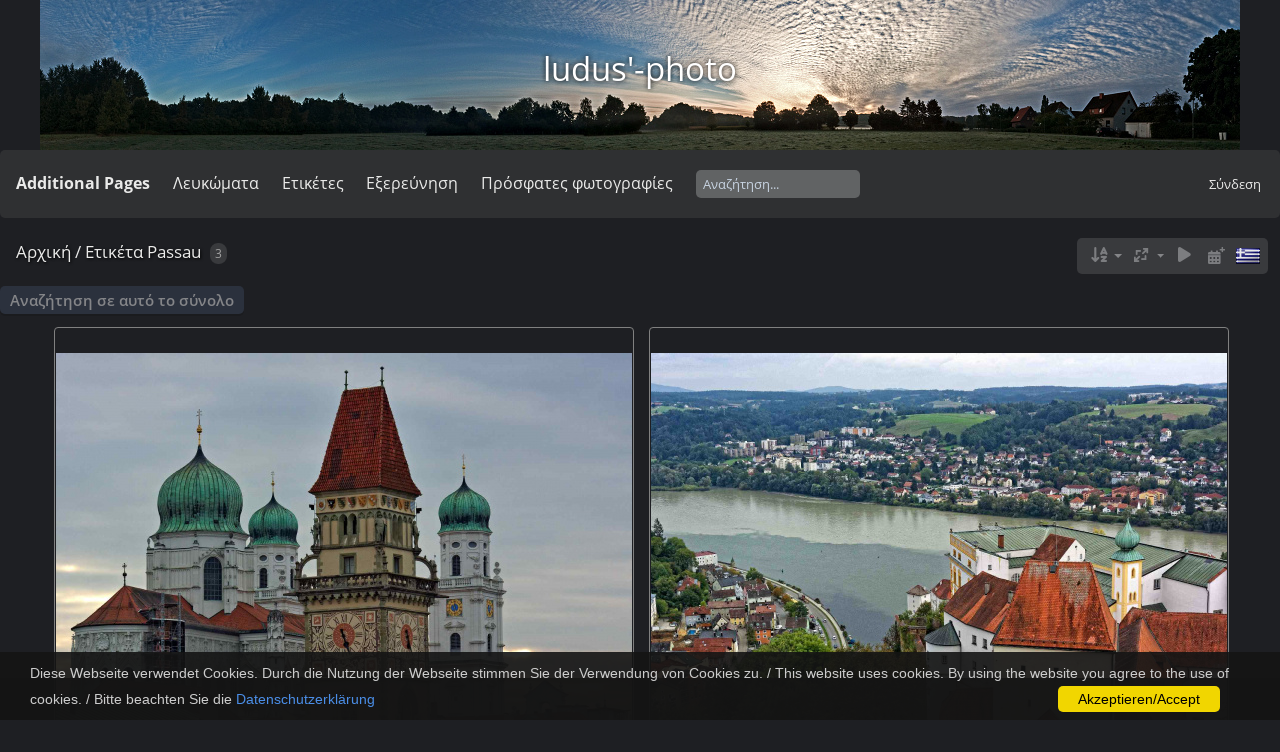

--- FILE ---
content_type: text/html; charset=utf-8
request_url: https://ludus-photo.de/index.php?/tags/187-passau&lang=el_GR
body_size: 6951
content:
<!DOCTYPE html>
<html lang=el dir=ltr>
<head>
<title>Ετικέτα Passau</title>
<link rel="shortcut icon" type="image/x-icon" href="./local/favicon.ico">
<link rel="stylesheet" type="text/css" href="themes/modus/css/open-sans/open-sans.css"> <link rel="stylesheet" type="text/css" href="https://ludus-photo.de/_data/combined/d0tmfo.css">   <link rel=canonical href="index.php?/tags/187-passau"><script type="text/javascript" src="https://ludus-photo.de/_data/combined/n64tlc.js"></script>
<meta name=viewport content="width=device-width,initial-scale=1">
<meta name="robots" content="all, index, follow">
  <meta http-equiv="language" content="deutsch, de">
  <meta name="page-topic" content="Photographie, Fotografie">
  <meta http-equiv="imagetoolbar" content="false">
  <meta name="revisit-after" content="14 days">
  <meta name="audience" content="alle, Photographen, Fotografen">
  <meta name="google-site-verification" content="CsZOtN96FmljNsLA8fyACAostJL9e2An_G1CfPhS0Ec">


<meta name="generator" content="Piwigo (aka PWG), see piwigo.org">

<meta name="author" content="Reiner Ludi, ludus">
<meta name="keywords" content="Reiner Ludi, ludus, Photograpie, Fotografie, Natur, Pflanzen, Landschaft, Tiere, Fauna, Flora, Reise, heimische Orchideen, Blüten, Wohnmobil, Panorama, HDR, Makro ">
<meta name="description" content="Ετικέτα Passau - Photographien aus der Natur. Photo Galerien mit Pflanzen (z.B. heimische Orchideen), Tieren, Landschaften und Reisen von Reiner Ludi">


<style type="text/css">
.thumbnails SPAN,.thumbnails .wrap2 A{width:578px}.thumbnails .wrap2{height:435px}@media (-webkit-min-device-pixel-ratio:1.3) and (-webkit-max-device-pixel-ratio:1.7),(min-resolution:124.8dpi) and (max-resolution:163.2dpi){.thumbnails SPAN,.thumbnails .wrap2 A{width:386px}.thumbnails .wrap2{height:291px}.thumbnails .wrap2 IMG{max-width:384px;max-height:288px;}}@media (-webkit-min-device-pixel-ratio:1.7) and (-webkit-max-device-pixel-ratio:2.5),(min-resolution:163.2dpi) and (max-resolution:240dpi){.thumbnails SPAN,.thumbnails .wrap2 A{width:290px}.thumbnails .wrap2{height:219px}.thumbnails .wrap2 IMG{max-width:288px;max-height:216px;}}@media (-webkit-min-device-pixel-ratio:2.5),(min-resolution:240dpi){.thumbnails SPAN,.thumbnails .wrap2 A{width:194px}.thumbnails .wrap2{height:147px}.thumbnails .wrap2 IMG{max-width:192px;max-height:144px;}}@media(max-width:1170px) and (-webkit-max-device-pixel-ratio:1),(max-width:1170px) and (max-resolution:96dpi),(max-width:786px) and (-webkit-min-device-pixel-ratio:1.3) and (-webkit-max-device-pixel-ratio:1.7),(max-width:786px) and (min-resolution:124.8dpi) and (max-resolution:163.2dpi),(max-width:594px) and (-webkit-min-device-pixel-ratio:1.7) and (-webkit-max-device-pixel-ratio:2.5),(max-width:594px) and (min-resolution:163.2dpi) and (max-resolution:240dpi),(max-width:402px) and (-webkit-min-device-pixel-ratio:2.5),(max-width:402px) and (min-resolution:240dpi){.thumbnails .wrap2{height:auto;border:0}.thumbnails .thumbLegend{height:auto;min-height:4em;overflow:visible;}}@media(max-width:586px) and (-webkit-max-device-pixel-ratio:1),(max-width:586px) and (max-resolution:96dpi),(max-width:394px) and (-webkit-min-device-pixel-ratio:1.3) and (-webkit-max-device-pixel-ratio:1.7),(max-width:394px) and (min-resolution:124.8dpi) and (max-resolution:163.2dpi),(max-width:298px) and (-webkit-min-device-pixel-ratio:1.7) and (-webkit-max-device-pixel-ratio:2.5),(max-width:298px) and (min-resolution:163.2dpi) and (max-resolution:240dpi),(max-width:202px) and (-webkit-min-device-pixel-ratio:2.5),(max-width:202px) and (min-resolution:240dpi){.thumbnails .wrap1{margin:0 0 5px}.thumbnails .wrap2{display:block}.thumbnails SPAN, .thumbnails .wrap2 A{max-width:99.8%}.thumbnails .wrap2 IMG{max-width:100%}}.thumbLegend {font-size: 110%}
#thumbnails li {
  position:relative !important;
  display:inline-block;
}
.photosphere-icon {
  width:32px;
  height:32px;
  position:absolute;
  margin:-16px 0 0 -16px;
  top:50%;
  left:50%;
  z-index:100 !important;
}
#theHeader div.banner { background:transparent url('./local/banners/20160903-57cacc6768793.jpg') center center no-repeat; height:150px; line-height:138px; font-size:2.5em; color:#fff; text-shadow:0 0 5px #000; text-align:center; }</style>
</head>

<body id=theCategoryPage class="section-tags tag-187  modus-withPageBanner" data-infos='{"section":"tags","tag_ids":["187"]}'>
<div id="theHeader"><a href="/"><div class="banner">ludus'-photo</div></a></div>



<aside id=menubar>
		<dl id=mbAdditionalPages>
<dt>Additional Pages</dt>
  <dd>
    <ul>
      <li>
        <a href="index.php?/page/uber_mich">Über mich</a>
      </li>
      <li>
        <a href="index.php?/page/6">Chronik</a>
      </li>
      <li>
        <a href="index.php?/page/5">Links</a>
      </li>
      <li>
        <a href="index.php?/page/3">Impressum</a>
      </li>
      <li>
        <a href="index.php?/page/datenschutz">Datenschutzerklärung</a>
      </li>
    </ul>
  </dd>
	</dl>
		<dl id=mbCategories>
<dt>
	<a href="index.php?/categories">Λευκώματα</a>
</dt>
<dd>
  <ul>
    <li >
      <a href="index.php?/category/3"  title="85 φωτογραφίες σε 4 υπο-λευκώματα">Fauna</a>
      <span class="menuInfoCatByChild badge" title="85 φωτογραφίες σε 4 υπο-λευκώματα">85</span>
      </li>
    
    <li >
      <a href="index.php?/category/51"  title="3 φωτογραφίες σε αυτό λεύκωμα / 8 φωτογραφίες σε 2 υπο-λευκώματα">Experimentell</a>
      <span class="menuInfoCat badge" title="3 φωτογραφίες σε αυτό λεύκωμα / 8 φωτογραφίες σε 2 υπο-λευκώματα">11</span>
      </li>
    
    <li >
      <a href="index.php?/category/10"  title="37 φωτογραφίες σε 2 υπο-λευκώματα">Analoges</a>
      <span class="menuInfoCatByChild badge" title="37 φωτογραφίες σε 2 υπο-λευκώματα">37</span>
      </li>
    
    <li >
      <a href="index.php?/category/59"  title="7 φωτογραφίες σε αυτό λεύκωμα">Astro/Himmelsaufnahmen</a>
      <span class="menuInfoCat badge" title="7 φωτογραφίες σε αυτό λεύκωμα">7</span>
      </li>
    
    <li >
      <a href="index.php?/category/16"  title="28 φωτογραφίες σε 5 υπο-λευκώματα">unsere Tiere</a>
      <span class="menuInfoCatByChild badge" title="28 φωτογραφίες σε 5 υπο-λευκώματα">28</span>
      </li>
    
    <li >
      <a href="index.php?/category/34"  title="335 φωτογραφίες σε 10 υπο-λευκώματα">WoMo-Touren</a>
      <span class="menuInfoCatByChild badge" title="335 φωτογραφίες σε 10 υπο-λευκώματα">335</span>
      </li>
    
    <li >
      <a href="index.php?/category/11"  title="24 φωτογραφίες σε 3 υπο-λευκώματα">Gebautes</a>
      <span class="menuInfoCatByChild badge" title="24 φωτογραφίες σε 3 υπο-λευκώματα">24</span>
      </li>
    
    <li >
      <a href="index.php?/category/52"  title="10 φωτογραφίες σε 3 υπο-λευκώματα">Retro- und manuelle Objektive</a>
      <span class="menuInfoCatByChild badge" title="10 φωτογραφίες σε 3 υπο-λευκώματα">10</span>
      </li>
    
    <li >
      <a href="index.php?/category/4"  title="25 φωτογραφίες σε αυτό λεύκωμα">meine Nachbarschaft</a>
      <span class="menuInfoCat badge" title="25 φωτογραφίες σε αυτό λεύκωμα">25</span>
      </li>
    
    <li >
      <a href="index.php?/category/1"  title="56 φωτογραφίες σε 3 υπο-λευκώματα">Flora</a>
      <span class="menuInfoCatByChild badge" title="56 φωτογραφίες σε 3 υπο-λευκώματα">56</span>
      </li>
    
    <li >
      <a href="index.php?/category/44"  title="15 φωτογραφίες σε 2 υπο-λευκώματα">Makro/Nahaufnahmen</a>
      <span class="menuInfoCatByChild badge" title="15 φωτογραφίες σε 2 υπο-λευκώματα">15</span>
      </li>
    
    <li >
      <a href="index.php?/category/18"  title="7 φωτογραφίες σε 3 υπο-λευκώματα">Panoramen</a>
      <span class="menuInfoCatByChild badge" title="7 φωτογραφίες σε 3 υπο-λευκώματα">7</span>
      </li>
    
    <li >
      <a href="index.php?/category/31"  title="4 φωτογραφίες σε αυτό λεύκωμα">making of</a>
      <span class="menuInfoCat badge" title="4 φωτογραφίες σε αυτό λεύκωμα">4</span>
      </li>
    
    <li >
      <a href="index.php?/category/48"  title="7 φωτογραφίες σε αυτό λεύκωμα">Wettbewerb</a>
      <span class="menuInfoCat badge" title="7 φωτογραφίες σε αυτό λεύκωμα">7</span>
  </li></ul>

	<p class="totalImages">651 φωτογραφίες</p>
</dd>
	</dl>
		<dl id=mbTags>
<dt><a>Ετικέτες</a></dt>
<dd>
	<div id=menuTagCloud>
		<a class="tagLevel2" href="index.php?/tags/187-passau/35-architektur" title="1 η φωτογραφία είναι επίσης συνδεδεμένη με τις τρέχουσες ετικέτες" rel=nofollow>+Architektur</a>
<a class="tagLevel4" href="index.php?/tags/187-passau/175-bayern" title="2 οι φωτογραφίες είναι είναι επίσης συνδεδεμένες με τις υπάρχουσες ετικέτες" rel=nofollow>+Bayern</a>
<a class="tagLevel2" href="index.php?/tags/187-passau/141-dom" title="1 η φωτογραφία είναι επίσης συνδεδεμένη με τις τρέχουσες ετικέτες" rel=nofollow>+Dom</a>
<a class="tagLevel2" href="index.php?/tags/187-passau/194-donau" title="1 η φωτογραφία είναι επίσης συνδεδεμένη με τις τρέχουσες ετικέτες" rel=nofollow>+Donau</a>
<a class="tagLevel2" href="index.php?/tags/187-passau/22-fluss" title="1 η φωτογραφία είναι επίσης συνδεδεμένη με τις τρέχουσες ετικέτες" rel=nofollow>+Fluss</a>
<a class="tagLevel2" href="index.php?/tags/187-passau/195-ilz" title="1 η φωτογραφία είναι επίσης συνδεδεμένη με τις τρέχουσες ετικέτες" rel=nofollow>+Ilz</a>
<a class="tagLevel2" href="index.php?/tags/187-passau/180-inn" title="1 η φωτογραφία είναι επίσης συνδεδεμένη με τις τρέχουσες ετικέτες" rel=nofollow>+Inn</a>
<a class="tagLevel2" href="index.php?/tags/187-passau/51-santos" title="1 η φωτογραφία είναι επίσης συνδεδεμένη με τις τρέχουσες ετικέτες" rel=nofollow>+Santos</a>
<a class="tagLevel5" href="index.php?/tags/187-passau/137-turm" title="3 οι φωτογραφίες είναι είναι επίσης συνδεδεμένες με τις υπάρχουσες ετικέτες" rel=nofollow>+Turm</a>
<a class="tagLevel5" href="index.php?/tags/187-passau/24-womo_tour" title="3 οι φωτογραφίες είναι είναι επίσης συνδεδεμένες με τις υπάρχουσες ετικέτες" rel=nofollow>+WoMo-Tour</a>
	</div>
</dd>

	</dl>
		<dl id=mbSpecials>
<dt><a>Εξερεύνηση</a></dt>
<dd>
	<ul><li><a href="index.php?/recent_pics" title="προβολή των πιο πρόσφατων φωτογραφιών">Πρόσφατες φωτογραφίες</a></li><hr><li><a href="index.php?/most_visited" title="οι φωτογραφίες με τις περισσότερες επισκέψεις">Περισσότερες προβολές</a></li><li><a href="random.php" title="προβολή μιας ομάδας τυχαίων φωτογραφιών" rel="nofollow">Τυχαίες φωτογραφίες</a></li><li><a href="index.php?/best_rated" title="προβολή φωτογραφιών με την υψηλότερη βαθμολογία">Υψηλότερες βαθμολογίες</a></li><li><a href="tags.php" title="εμφάνιση διαθέσιμων ετικετών">Ετικέτες</a> (634)</li><li><a href="comments.php" title="εμφάνιση πρόσφατων σχολίων">Σχόλια</a> (3)</li><li><a href="search.php" title="αναζήτηση" rel="search">Αναζήτηση</a></li><li><a href="notification.php" title="Τροφοδοσία RSS" rel="nofollow">Ειδοποίηση</a></li></ul>
</dd>

	</dl>
	<dl><dt><a href="index.php?/recent_pics" title="προβολή των πιο πρόσφατων φωτογραφιών">Πρόσφατες φωτογραφίες</a></dt></dl>
<dl style="float:none">
	<form style="margin:0;display:inline" action="qsearch.php" method=get id=quicksearch onsubmit="return this.q.value!='';">
		<input type="text" name=q id=qsearchInput placeholder="Αναζήτηση..." >
	</form>
</dl>
<dl style="float:right;margin-top:3px">
	<dt style="font-size:100%;font-weight:normal;padding-left:15px"><a href="identification.php" rel=nofollow>Σύνδεση</a></dt>
	<dd style="right:0">
		<ul>
		<li><a href="identification.php" rel="nofollow">Σύνδεση</a></li>
		<li><a href="password.php" title="Ξεχάσατε τον κωδικό σας;" rel="nofollow">Ξεχάσατε τον κωδικό σας;</a></li>
		</ul>
<form method=post action="identification.php" id=quickconnect><fieldset><legend>Γρήγορη σύνδεση</legend><p><label for=userX>Όνομα χρήστη</label><br><input type=text name=username id=userX value="" style="width:99%"></p><p><label for=passX>Κωδικός</label><br><input type=password name=password id=passX style="width:99%"></p><p><label>Αυτόματη σύνδεση&nbsp;<input type=checkbox name=remember_me value=1></label></p><p><input type=hidden name=redirect value="%2Findex.php%3F%2Ftags%2F187-passau%26lang%3Del_GR"><input type=submit name=login value="Αποθήκευση"></p></fieldset></form>
	</dd>
</dl>

</aside>
<a id="menuSwitcher" class="pwg-button" title="Μενού"><span class="pwg-icon pwg-icon-menu"></span></a>




<div id="content" class="content contentWithMenu">
<div class="titrePage">
	<a id=albumActionsSwitcher class=pwg-button><span class="pwg-icon pwg-icon-ellipsis"></span></a><ul class="categoryActions">
		<li><a id="sortOrderLink" title="Ταξινόμηση" class="pwg-state-default pwg-button" rel="nofollow"><span class="pwg-icon pwg-icon-sort"></span><span class="pwg-button-text">Ταξινόμηση</span></a><div id="sortOrderBox" class="switchBox"><div class="switchBoxTitle">Ταξινόμηση</div><span style="visibility:hidden">&#x2714; </span><a href="index.php?/tags/187-passau&amp;image_order=0" rel="nofollow">Προεπιλεγμένη</a><br><span style="visibility:hidden">&#x2714; </span><a href="index.php?/tags/187-passau&amp;image_order=1" rel="nofollow">Όνομα φωτογραφίας, A &rarr; Z</a><br><span style="visibility:hidden">&#x2714; </span><a href="index.php?/tags/187-passau&amp;image_order=2" rel="nofollow">Όνομα φωτογραφίας, Z &rarr; A</a><br><span style="visibility:hidden">&#x2714; </span><a href="index.php?/tags/187-passau&amp;image_order=3" rel="nofollow">Ημέρα δημιουργίας, νεότερη &rarr; παλαιότερη</a><br><span style="visibility:hidden">&#x2714; </span><a href="index.php?/tags/187-passau&amp;image_order=4" rel="nofollow">Ημέρα δημιουργίας, παλαιότερη &rarr; νεότερη</a><br><span>&#x2714; </span>Ημέρα καταχώρησης, πρόσφατη &rarr; παλαιότερη<br><span style="visibility:hidden">&#x2714; </span><a href="index.php?/tags/187-passau&amp;image_order=6" rel="nofollow">Ημέρα καταχώρησης, παλαιότερη &rarr; πρόσφατη</a><br><span style="visibility:hidden">&#x2714; </span><a href="index.php?/tags/187-passau&amp;image_order=7" rel="nofollow">Βαθμολογία κατάταξης, υψηλή &rarr; χαμηλή</a><br><span style="visibility:hidden">&#x2714; </span><a href="index.php?/tags/187-passau&amp;image_order=8" rel="nofollow">Βαθμολογία κατάταξης, χαμηλή &rarr; υψηλή</a><br><span style="visibility:hidden">&#x2714; </span><a href="index.php?/tags/187-passau&amp;image_order=9" rel="nofollow">Επισκέψεις, περισσότερες &rarr; λιγότερες</a><br><span style="visibility:hidden">&#x2714; </span><a href="index.php?/tags/187-passau&amp;image_order=10" rel="nofollow">Επισκέψεις, λιγότερες &rarr; περισσότερες</a></div></li>
		<li><a id="derivativeSwitchLink" title="Μέγεθος φωτογραφιών" class="pwg-state-default pwg-button" rel="nofollow"><span class="pwg-icon pwg-icon-sizes"></span><span class="pwg-button-text">Μέγεθος φωτογραφιών</span></a><div id="derivativeSwitchBox" class="switchBox"><div class="switchBoxTitle">Μέγεθος φωτογραφιών</div><span style="visibility:hidden">&#x2714; </span><a href="index.php?/tags/187-passau&amp;display=square" rel="nofollow">Τετράγωνο</a><br><span style="visibility:hidden">&#x2714; </span><a href="index.php?/tags/187-passau&amp;display=thumb" rel="nofollow">Μικρογραφία</a><br><span>&#x2714; </span>Μικρό<br><span style="visibility:hidden">&#x2714; </span><a href="index.php?/tags/187-passau&amp;display=medium" rel="nofollow">Ενδιάμεσο</a></div></li>

		<li id="cmdSlideshow"><a href="picture.php?/148/tags/187-passau&amp;slideshow=" title="προβολή σλάιντ" class="pwg-state-default pwg-button" rel="nofollow"><span class="pwg-icon pwg-icon-slideshow"></span><span class="pwg-button-text">προβολή σλάιντ</span></a></li>
		<li><a href="index.php?/tags/187-passau/posted-monthly-list" title="προβολή ημερολογίου κατά ημέρα ανάρτησης" class="pwg-state-default pwg-button" rel="nofollow"><span class="pwg-icon pwg-icon-calendar"></span><span class="pwg-button-text">Ημερολόγιο</span></a></li>
<li id="languageSwitch"><a id="languageSwitchLink" title="Γλώσσα" class="pwg-state-default pwg-button" rel="nofollow"><span class="pwg-icon langflag-el_GR">&nbsp;</span><span class="pwg-button-text">Γλώσσα</span></a><div id="languageSwitchBox" class="switchBox"><div class="switchBoxTitle">Γλώσσα</div><a rel="nofollow" href="https://ludus-photo.de/index.php?/tags/187-passau&amp;lang=af_ZA"><span class="pwg-icon langflag-af_ZA">Afrikaans [ZA]</span>Afrikaans </a><a rel="nofollow" href="https://ludus-photo.de/index.php?/tags/187-passau&amp;lang=es_AR"><span class="pwg-icon langflag-es_AR">Argentina [AR]</span>Argentina </a><a rel="nofollow" href="https://ludus-photo.de/index.php?/tags/187-passau&amp;lang=az_AZ"><span class="pwg-icon langflag-az_AZ">Azərbaycanca [AZ]</span>Azərbaycanca </a><br><a rel="nofollow" href="https://ludus-photo.de/index.php?/tags/187-passau&amp;lang=id_ID"><span class="pwg-icon langflag-id_ID">Bahasa Indonesia [ID]</span>Bahasa Indonesia </a><a rel="nofollow" href="https://ludus-photo.de/index.php?/tags/187-passau&amp;lang=pt_BR"><span class="pwg-icon langflag-pt_BR">Brasil [BR]</span>Brasil </a><a rel="nofollow" href="https://ludus-photo.de/index.php?/tags/187-passau&amp;lang=br_FR"><span class="pwg-icon langflag-br_FR">Brezhoneg [FR]</span>Brezhoneg </a><br><a rel="nofollow" href="https://ludus-photo.de/index.php?/tags/187-passau&amp;lang=ca_ES"><span class="pwg-icon langflag-ca_ES">Català [CA]</span>Català </a><a rel="nofollow" href="https://ludus-photo.de/index.php?/tags/187-passau&amp;lang=cs_CZ"><span class="pwg-icon langflag-cs_CZ">Česky [CZ]</span>Česky </a><a rel="nofollow" href="https://ludus-photo.de/index.php?/tags/187-passau&amp;lang=da_DK"><span class="pwg-icon langflag-da_DK">Dansk [DK]</span>Dansk </a><br><a rel="nofollow" href="https://ludus-photo.de/index.php?/tags/187-passau&amp;lang=de_DE"><span class="pwg-icon langflag-de_DE">Deutsch [DE]</span>Deutsch </a><a rel="nofollow" href="https://ludus-photo.de/index.php?/tags/187-passau&amp;lang=dv_MV"><span class="pwg-icon langflag-dv_MV">Dhivehi [MV]</span>Dhivehi </a><a rel="nofollow" href="https://ludus-photo.de/index.php?/tags/187-passau&amp;lang=en_GB"><span class="pwg-icon langflag-en_GB">English [GB]</span>English </a><br><a rel="nofollow" href="https://ludus-photo.de/index.php?/tags/187-passau&amp;lang=en_UK"><span class="pwg-icon langflag-en_UK">English [UK]</span>English </a><a rel="nofollow" href="https://ludus-photo.de/index.php?/tags/187-passau&amp;lang=en_US"><span class="pwg-icon langflag-en_US">English [US]</span>English </a><a rel="nofollow" href="https://ludus-photo.de/index.php?/tags/187-passau&amp;lang=es_ES"><span class="pwg-icon langflag-es_ES">Español [ES]</span>Español </a><br><a rel="nofollow" href="https://ludus-photo.de/index.php?/tags/187-passau&amp;lang=eo_EO"><span class="pwg-icon langflag-eo_EO">Esperanto [EO]</span>Esperanto </a><a rel="nofollow" href="https://ludus-photo.de/index.php?/tags/187-passau&amp;lang=et_EE"><span class="pwg-icon langflag-et_EE">Estonian [EE]</span>Estonian </a><a rel="nofollow" href="https://ludus-photo.de/index.php?/tags/187-passau&amp;lang=eu_ES"><span class="pwg-icon langflag-eu_ES">Euskara [ES]</span>Euskara </a><br><a rel="nofollow" href="https://ludus-photo.de/index.php?/tags/187-passau&amp;lang=fi_FI"><span class="pwg-icon langflag-fi_FI">Finnish [FI]</span>Finnish </a><a rel="nofollow" href="https://ludus-photo.de/index.php?/tags/187-passau&amp;lang=fr_FR"><span class="pwg-icon langflag-fr_FR">Français [FR]</span>Français </a><a rel="nofollow" href="https://ludus-photo.de/index.php?/tags/187-passau&amp;lang=fr_CA"><span class="pwg-icon langflag-fr_CA">Français [QC]</span>Français </a><br><a rel="nofollow" href="https://ludus-photo.de/index.php?/tags/187-passau&amp;lang=ga_IE"><span class="pwg-icon langflag-ga_IE">Gaeilge [IE]</span>Gaeilge </a><a rel="nofollow" href="https://ludus-photo.de/index.php?/tags/187-passau&amp;lang=gl_ES"><span class="pwg-icon langflag-gl_ES">Galego [ES]</span>Galego </a><a rel="nofollow" href="https://ludus-photo.de/index.php?/tags/187-passau&amp;lang=hr_HR"><span class="pwg-icon langflag-hr_HR">Hrvatski [HR]</span>Hrvatski </a><br><a rel="nofollow" href="https://ludus-photo.de/index.php?/tags/187-passau&amp;lang=is_IS"><span class="pwg-icon langflag-is_IS">Íslenska [IS]</span>Íslenska </a><a rel="nofollow" href="https://ludus-photo.de/index.php?/tags/187-passau&amp;lang=it_IT"><span class="pwg-icon langflag-it_IT">Italiano [IT]</span>Italiano </a><a rel="nofollow" href="https://ludus-photo.de/index.php?/tags/187-passau&amp;lang=lv_LV"><span class="pwg-icon langflag-lv_LV">Latviešu [LV]</span>Latviešu </a><br><a rel="nofollow" href="https://ludus-photo.de/index.php?/tags/187-passau&amp;lang=lb_LU"><span class="pwg-icon langflag-lb_LU">Lëtzebuergesch [LU]</span>Lëtzebuergesch </a><a rel="nofollow" href="https://ludus-photo.de/index.php?/tags/187-passau&amp;lang=lt_LT"><span class="pwg-icon langflag-lt_LT">Lietuviu [LT]</span>Lietuviu </a><a rel="nofollow" href="https://ludus-photo.de/index.php?/tags/187-passau&amp;lang=hu_HU"><span class="pwg-icon langflag-hu_HU">Magyar [HU]</span>Magyar </a><br><a rel="nofollow" href="https://ludus-photo.de/index.php?/tags/187-passau&amp;lang=ms_MY"><span class="pwg-icon langflag-ms_MY">Malay [MY]</span>Malay </a><a rel="nofollow" href="https://ludus-photo.de/index.php?/tags/187-passau&amp;lang=es_MX"><span class="pwg-icon langflag-es_MX">México [MX]</span>México </a><a rel="nofollow" href="https://ludus-photo.de/index.php?/tags/187-passau&amp;lang=nl_NL"><span class="pwg-icon langflag-nl_NL">Nederlands [NL]</span>Nederlands </a><br><a rel="nofollow" href="https://ludus-photo.de/index.php?/tags/187-passau&amp;lang=nb_NO"><span class="pwg-icon langflag-nb_NO">Norsk Bokmål [NO]</span>Norsk bokmål </a><a rel="nofollow" href="https://ludus-photo.de/index.php?/tags/187-passau&amp;lang=nn_NO"><span class="pwg-icon langflag-nn_NO">Norwegian Nynorsk [NO]</span>Norwegian nynorsk </a><a rel="nofollow" href="https://ludus-photo.de/index.php?/tags/187-passau&amp;lang=pl_PL"><span class="pwg-icon langflag-pl_PL">Polski [PL]</span>Polski </a><br><a rel="nofollow" href="https://ludus-photo.de/index.php?/tags/187-passau&amp;lang=pt_PT"><span class="pwg-icon langflag-pt_PT">Português [PT]</span>Português </a><a rel="nofollow" href="https://ludus-photo.de/index.php?/tags/187-passau&amp;lang=ro_RO"><span class="pwg-icon langflag-ro_RO">Română [RO]</span>Română </a><a rel="nofollow" href="https://ludus-photo.de/index.php?/tags/187-passau&amp;lang=sl_SI"><span class="pwg-icon langflag-sl_SI">Slovenšcina [SI]</span>Slovenšcina </a><br><a rel="nofollow" href="https://ludus-photo.de/index.php?/tags/187-passau&amp;lang=sk_SK"><span class="pwg-icon langflag-sk_SK">Slovensky [SK]</span>Slovensky </a><a rel="nofollow" href="https://ludus-photo.de/index.php?/tags/187-passau&amp;lang=sh_RS"><span class="pwg-icon langflag-sh_RS">Srpski [SR]</span>Srpski </a><a rel="nofollow" href="https://ludus-photo.de/index.php?/tags/187-passau&amp;lang=sv_SE"><span class="pwg-icon langflag-sv_SE">Svenska [SE]</span>Svenska </a><br><a rel="nofollow" href="https://ludus-photo.de/index.php?/tags/187-passau&amp;lang=vi_VN"><span class="pwg-icon langflag-vi_VN">Tiếng Việt [VN]</span>Tiếng Việt </a><a rel="nofollow" href="https://ludus-photo.de/index.php?/tags/187-passau&amp;lang=tr_TR"><span class="pwg-icon langflag-tr_TR">Türkçe [TR]</span>Türkçe </a><a rel="nofollow" href="https://ludus-photo.de/index.php?/tags/187-passau&amp;lang=wo_SN"><span class="pwg-icon langflag-wo_SN">Wolof [SN]</span>Wolof </a><br><a rel="nofollow" href="https://ludus-photo.de/index.php?/tags/187-passau&amp;lang=el_GR"><span class="pwg-icon langflag-el_GR">Ελληνικά [GR]</span>Ελληνικά </a><a rel="nofollow" href="https://ludus-photo.de/index.php?/tags/187-passau&amp;lang=bg_BG"><span class="pwg-icon langflag-bg_BG">Български [BG]</span>Български </a><a rel="nofollow" href="https://ludus-photo.de/index.php?/tags/187-passau&amp;lang=mk_MK"><span class="pwg-icon langflag-mk_MK">Македонски [MK]</span>Македонски </a><br><a rel="nofollow" href="https://ludus-photo.de/index.php?/tags/187-passau&amp;lang=mn_MN"><span class="pwg-icon langflag-mn_MN">Монгол [MN]</span>Монгол </a><a rel="nofollow" href="https://ludus-photo.de/index.php?/tags/187-passau&amp;lang=ru_RU"><span class="pwg-icon langflag-ru_RU">Русский [RU]</span>Русский </a><a rel="nofollow" href="https://ludus-photo.de/index.php?/tags/187-passau&amp;lang=sr_RS"><span class="pwg-icon langflag-sr_RS">Српски [SR]</span>Српски </a><br><a rel="nofollow" href="https://ludus-photo.de/index.php?/tags/187-passau&amp;lang=uk_UA"><span class="pwg-icon langflag-uk_UA">Українська [UA]</span>Українська </a><a rel="nofollow" href="https://ludus-photo.de/index.php?/tags/187-passau&amp;lang=he_IL"><span class="pwg-icon langflag-he_IL">עברית [IL]</span>עברית </a><a rel="nofollow" href="https://ludus-photo.de/index.php?/tags/187-passau&amp;lang=ar_EG"><span class="pwg-icon langflag-ar_EG">العربية (مصر) [EG]</span>العربية (مصر) </a><br><a rel="nofollow" href="https://ludus-photo.de/index.php?/tags/187-passau&amp;lang=ar_SA"><span class="pwg-icon langflag-ar_SA">العربية [AR]</span>العربية </a><a rel="nofollow" href="https://ludus-photo.de/index.php?/tags/187-passau&amp;lang=ar_MA"><span class="pwg-icon langflag-ar_MA">العربية [MA]</span>العربية </a><a rel="nofollow" href="https://ludus-photo.de/index.php?/tags/187-passau&amp;lang=fa_IR"><span class="pwg-icon langflag-fa_IR">پارسی [IR]</span>پارسی </a><br><a rel="nofollow" href="https://ludus-photo.de/index.php?/tags/187-passau&amp;lang=kok_IN"><span class="pwg-icon langflag-kok_IN">कोंकणी [IN]</span>कोंकणी </a><a rel="nofollow" href="https://ludus-photo.de/index.php?/tags/187-passau&amp;lang=bn_IN"><span class="pwg-icon langflag-bn_IN">বাংলা[IN]</span>বাংলা</a><a rel="nofollow" href="https://ludus-photo.de/index.php?/tags/187-passau&amp;lang=gu_IN"><span class="pwg-icon langflag-gu_IN">ગુજરાતી[IN]</span>ગુજરાતી</a><br><a rel="nofollow" href="https://ludus-photo.de/index.php?/tags/187-passau&amp;lang=ta_IN"><span class="pwg-icon langflag-ta_IN">தமிழ் [IN]</span>தமிழ் </a><a rel="nofollow" href="https://ludus-photo.de/index.php?/tags/187-passau&amp;lang=kn_IN"><span class="pwg-icon langflag-kn_IN">ಕನ್ನಡ [IN]</span>ಕನ್ನಡ </a><a rel="nofollow" href="https://ludus-photo.de/index.php?/tags/187-passau&amp;lang=th_TH"><span class="pwg-icon langflag-th_TH">ภาษาไทย [TH]</span>ภาษาไทย </a><br><a rel="nofollow" href="https://ludus-photo.de/index.php?/tags/187-passau&amp;lang=ka_GE"><span class="pwg-icon langflag-ka_GE">ქართული [GE]</span>ქართული </a><a rel="nofollow" href="https://ludus-photo.de/index.php?/tags/187-passau&amp;lang=km_KH"><span class="pwg-icon langflag-km_KH">ខ្មែរ [KH]</span>ខ្មែរ </a><a rel="nofollow" href="https://ludus-photo.de/index.php?/tags/187-passau&amp;lang=zh_TW"><span class="pwg-icon langflag-zh_TW">中文 (繁體) [TW]</span>中文 (繁體) </a><br><a rel="nofollow" href="https://ludus-photo.de/index.php?/tags/187-passau&amp;lang=zh_HK"><span class="pwg-icon langflag-zh_HK">中文 (香港) [HK]</span>中文 (香港) </a><a rel="nofollow" href="https://ludus-photo.de/index.php?/tags/187-passau&amp;lang=ja_JP"><span class="pwg-icon langflag-ja_JP">日本語 [JP]</span>日本語 </a><a rel="nofollow" href="https://ludus-photo.de/index.php?/tags/187-passau&amp;lang=zh_CN"><span class="pwg-icon langflag-zh_CN">简体中文 [CN]</span>简体中文 </a><br><a rel="nofollow" href="https://ludus-photo.de/index.php?/tags/187-passau&amp;lang=ko_KR"><span class="pwg-icon langflag-ko_KR">한국어 [KR]</span>한국어 </a></div></li>




	</ul>

<h2><a href="/">Αρχική</a> / <a href="tags.php" title="εμφάνιση διαθέσιμων ετικετών">Ετικέτα</a> <a href="index.php?/tags/187-passau" title="εμφάνιση μόνο των φωτογραφιών που είναι συνδεδεμένες με αυτή την ετικέτα">Passau</a> <span class="badge nb_items">3</span></h2>



</div>





<div class="mcs-side-results search-in-set-button">
  <div>
    <p><a href="search.php?tag_id=187" class="gallery-icon-search-folder" rel="nofollow">Αναζήτηση σε αυτό το σύνολο</a></p>
  </div>
</div>








 
        <div id="CC"  style="min-height: 26px;" >
            <div id="CC_block">
		 Diese Webseite verwendet Cookies. Durch die Nutzung der Webseite stimmen Sie der Verwendung von Cookies zu. / This website uses cookies. By using the website you agree to the use of cookies. / Bitte beachten Sie die  <a href=https://ludus-photo.de/index.php?/page/datenschutz target="_blank"> Datenschutzerklärung</a><a class="CCOK"> Akzeptieren/Accept</a>
	    </div>
        </div>




<div class="loader"><img src="https://ludus-photo.de/themes/default/images/ajax_loader.gif"></div>

<ul class="thumbnails" id="thumbnails">
  <li>	<span class="wrap1">
		<span class="wrap2">
		<a href="picture.php?/148/tags/187-passau">
			<img src="_data/i/upload/2017/12/03/20171203183116-7c4812f7-sm.jpg" alt="Bayerntour - Passauer Türme" title="Bayerntour - Passauer Türme (19286 επισκέψεις) 
	Die T&amp;uuml;rme des Passauer Doms und der Turm des Rathauses von der Prinzregent Luitpold Br&amp;uuml;...">
		</a>
		</span>
		<div class="thumbLegend">
		Bayerntour - Passauer Türme
		<span class="zero nb-comments">
		<br>
		0 σχόλια
		</span>
		<span class="nb-hits">
		<br>
		19286 εμφανίσεις
		</span>
		<span class="thumbDesc"><br><p>
	Die T&uuml;rme des Passauer Doms und der Turm des Rathauses von der Prinzregent Luitpold Br&uuml;cke aus gesehen.&nbsp; V304384</p>
</span>
		</div>
	</span>
	</li>
<li>	<span class="wrap1">
		<span class="wrap2">
		<a href="picture.php?/145/tags/187-passau">
			<img src="_data/i/upload/2017/11/19/20171119205734-ef20b964-sm.jpg" alt="Bayerntour - Dreiflüsseblick in Passau" title="Bayerntour - Dreiflüsseblick in Passau (47060 επισκέψεις) 
	Beim Blick vom Aussichtsturm der Veste Oberhaus in Passau sieht man den Zusammenflu&amp;szlig; der Il...">
		</a>
		</span>
		<div class="thumbLegend">
		Bayerntour - Dreiflüsseblick in Passau
		<span class="zero nb-comments">
		<br>
		0 σχόλια
		</span>
		<span class="nb-hits">
		<br>
		47060 εμφανίσεις
		</span>
		<span class="thumbDesc"><br><p>
	Beim Blick vom <a href="http://ludus-photo.de/picture.php?/137/category/21">Aussichtsturm</a> der Veste Oberhaus in Passau sieht man den Zusammenflu&szlig; der Ilz, der Donau und des Inn. H&auml;ufig haben alle drei Fl&uuml;sse, wie auf diesem Bild, unterschiedliche Farben.&nbsp;&nbsp; V304329</p>
</span>
		</div>
	</span>
	</li>
<li>	<span class="wrap1">
		<span class="wrap2">
		<a href="picture.php?/137/tags/187-passau">
			<img src="_data/i/upload/2017/11/05/20171105193845-220cd317-sm.jpg" alt="Santos geniest die Aussicht auf Passau" title="Santos geniest die Aussicht auf Passau (11562 επισκέψεις) 
	Santos geht mit uns &amp;uuml;berall hin, selbst auf den Aussichtsturm der Veste Oberhaus in Passau&amp;n...">
		</a>
		</span>
		<div class="thumbLegend">
		Santos geniest die Aussicht auf Passau
		<span class="zero nb-comments">
		<br>
		0 σχόλια
		</span>
		<span class="nb-hits">
		<br>
		11562 εμφανίσεις
		</span>
		<span class="thumbDesc"><br><p>
	Santos geht mit uns &uuml;berall hin, selbst auf den Aussichtsturm der Veste Oberhaus in Passau&nbsp;&nbsp; V304349 crop</p>
</span>
		</div>
	</span>
	</li>


</ul>


</div><div id="copyright">
	Powered by	<a href="https://de.piwigo.org">Piwigo</a>
	
<script type="text/javascript">//<![CDATA[

var h = jQuery("#theHeader div.banner").css("height");
		var d = jQuery("#menuSwitcher").css("padding-top");

		jQuery(document).ready(function(){
			if( jQuery('#theHeader div.banner').is(':visible') && jQuery("body").css("display") == "flex"){
				jQuery("#menuSwitcher").css("padding-top",parseInt(h)+parseInt(d));
			};
		});
try{document.cookie="caps="+(window.devicePixelRatio?window.devicePixelRatio:1)+"x"+document.documentElement.clientWidth+"x"+document.documentElement.clientHeight+";path=/"}catch(er){document.cookie="caps=1x1x1x"+err.message;}
jQuery("#languageSwitchLink").click(function() {
	var elt = jQuery("#languageSwitchBox");
	elt.css("left", Math.min(jQuery(this).offset().left, jQuery(window).width() - elt.outerWidth(true) - 5))
		.css("top", jQuery(this).offset().top + jQuery(this).outerHeight(true))
		.toggle();
});
jQuery("#languageSwitchBox").on("mouseleave", function() {
	jQuery(this).hide();
});
(window.SwitchBox=window.SwitchBox||[]).push("#sortOrderLink", "#sortOrderBox");
(window.SwitchBox=window.SwitchBox||[]).push("#derivativeSwitchLink", "#derivativeSwitchBox");
//]]></script>
<script type="text/javascript">
(function() {
var s,after = document.getElementsByTagName('script')[document.getElementsByTagName('script').length-1];
s=document.createElement('script'); s.type='text/javascript'; s.async=true; s.src='https://ludus-photo.de/_data/combined/zmfffg.js';
after = after.parentNode.insertBefore(s, after);
})();
</script>
<span id="persofooter">
<p style="text-align: center;">
	<a href="https://ludus-photo.de/index.php?/page/3">Impressum</a>&nbsp; &nbsp;<a href="https://ludus-photo.de/index.php?/page/datenschutz">Datenschutz</a></p>
<div id="YFB_">
<script type="text/javascript" async src="https://www.yogifotos.de/Besucherzaehler/z_004.php?id=9347433050"></script></div>
<noscript><img src="https://www.yogifotos.de/Besucherzaehler/z_000.php?id=9347433050?" alt=""></noscript>
</span>
</div></body>
</html>

--- FILE ---
content_type: text/html; charset=UTF-8
request_url: https://www.yogifotos.de/Besucherzaehler/z_004.php?id=9347433050
body_size: 680
content:
document.getElementById('YFB_').ondragstart=new Function('return false;');document.getElementById('YFB_').innerHTML="<div style='display:table;margin:0 auto;'><style type='text/css'>#a1YFB_,#a2YFB_,#a3YFB_,#a4YFB_,#a5YFB_,#a6YFB_,#a7YFB_{position:absolute;width:20px;height:24px;font:normal normal bold 20px/22px Arial;font-weight:900;color:white;letter-spacing:0;word-spacing:0;background:-webkit-linear-gradient(top ,#303030 15%,#BBBBBB,#303030 85%);background:-moz-linear-gradient(top,#303030 15%,#BBBBBB,#303030 85%);background:-o-linear-gradient(top,#303030 15%,#BBBBBB,#303030 85%);background:-ms-linear-gradient(top,#303030 15%,#BBBBBB,#303030 85%);background:linear-gradient(to bottom,#303030 15%,#BBBBBB,#303030 85%);box-shadow:inset 0 0 5px #303030;border-radius:4px;text-shadow:-1px -1px 0 black;text-align:center;margin:0;padding:0;}#a1YFB_{left:0;line-height:22px;}#a2YFB_{left:22px;line-height:26px;}#a3YFB_{left:44px;line-height:24px;}#a4YFB_{left:66px;line-height:22px;}#a5YFB_{left:88px;line-height:24px;}#a6YFB_{left:110px;line-height:26px;}#a7YFB_{left:132px;line-height:22px;}</style><div style='position:relative;line-height:1;float:none;width:152px;text-align:center;padding:0;'><p style='font:bold normal 10px/12px Arial;color:white;letter-spacing:0;margin:0;padding:0;background:#505050;display:inline-block;border-radius:5px 5px 0 0;-webkit-user-select:none;-moz-user-select:none;-ms-user-select:none;user-select:none;text-decoration:none;outline:0;border:4px #505050 solid;;'translate='no'>Besucher</p></div><a style='box-sizing:content-box;position:relative;width:152px;height:24px;border:2px #505050 solid;background:black;padding:0;letter-spacing:0;cursor:pointer;display:block;-webkit-user-select:none;-moz-user-select:none;-ms-user-select:none;user-select:none;text-decoration:none;outline:0;margin:0 auto;top:-1px;' href='https://www.yogizaehler.de'translate='no' target='_blank'><div id='a1YFB_'>0</div><div id='a2YFB_'>0</div><div id='a3YFB_'>2</div><div id='a4YFB_'>0</div><div id='a5YFB_'>6</div><div id='a6YFB_'>6</div><div id='a7YFB_'>8</div></a></div>";